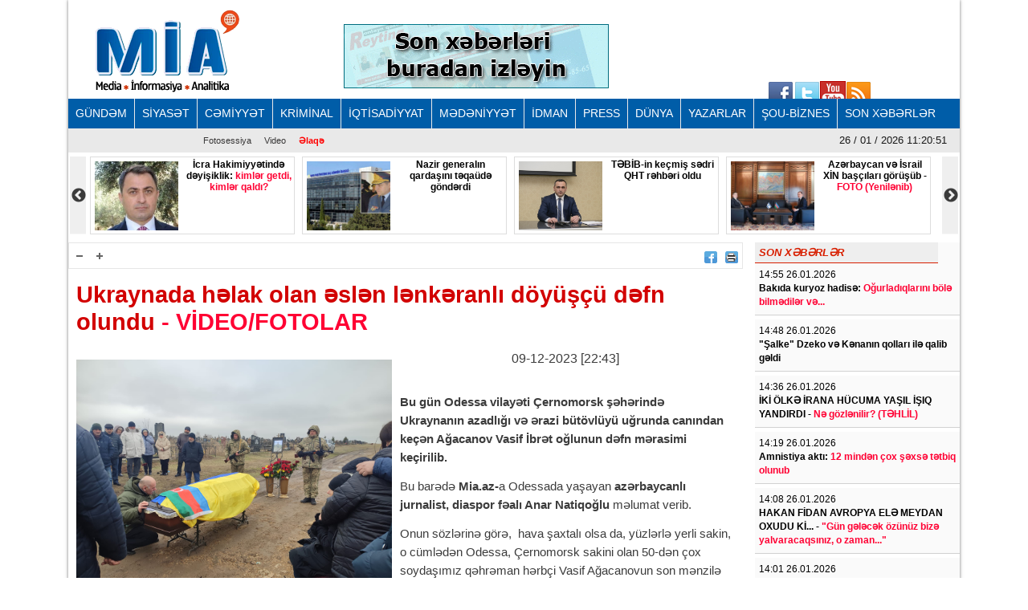

--- FILE ---
content_type: text/html; charset=UTF-8
request_url: https://www.mia.az/w1058589/ukraynada-helak-olan-eslen-lenkeranli-doyuscu-defn-olundu-videofotolar-2023-12-11-010643
body_size: 12241
content:
<!DOCTYPE html>
<html lang="en" dir="ltr">
<head><meta http-equiv="Content-Type" content="text/html; charset=utf-8">
    
    <meta name="viewport" content="width=device-width, initial-scale=1">
    <meta name="keywords" content="Ən son xəbərlər,Azərbaycan xəbərləri,Ölkənin əsas xəbər portalı,baş verən hadisələrin real və doğru ünvanı">
    <title>Ukraynada həlak olan əslən lənkəranlı döyüşçü dəfn olundu - VİDEO/FOTOLAR</title>

    <link rel="icon" type="image/png"  href="https://www.mia.az/frontend/images/logo/favicon.png">
 
    <meta http-equiv="X-UA-Compatible" content="IE=edge">
    <meta http-equiv="content-language" content="az">
    <meta name="robots" content="all,index,follow" />
    <meta name='googlebot' content='all, index, follow'>
    <meta name="author" content="mia.az" />
    <meta name="copyright" content="https://mia.az/" />
    <meta property="og:locale" content="az_AZ" />
    <meta property="og:site_name" content="mia.az" />
    <meta property="article:section" content="Xəbərlər" />
    <meta name="title" content="Ukraynada həlak olan əslən lənkəranlı döyüşçü dəfn olundu - VİDEO/FOTOLAR">
    <meta property="og:title" content="Ukraynada həlak olan əslən lənkəranlı döyüşçü dəfn olundu - VİDEO/FOTOLAR"/>
    <meta name="description" content="MİA.AZ Azərbaycanın əsas xəbər portallarından biridir.">
    <meta property="og:url" content="mia.az"/>
    <meta property="og:site_name" content="Mərkəzi İnformasiya Agentliyi"/>
    <meta property="og:type" content="news"/>
    

        <meta name="description" content="Bu gün Odessa vilayəti Çernomorsk şəhərində Ukraynanın azadlığı və ərazi bütövlüyü uğrunda canından keçən Ağacanov Vasif İbrət oğlunun&nbsp;dəfn məras...">
    <meta property="og:image" content="https://www.mia.az/uploads/img/posts/2023/12/09/409541534_10228031496947551_69051956840146109_njpg-1702143348.jpg"/>
    <meta itemprop="image" content="https://www.mia.az/uploads/img/posts/2023/12/09/409541534_10228031496947551_69051956840146109_njpg-1702143348.jpg" />
    <meta itemprop="thumbnailUrl" content="https://www.mia.az/uploads/img/posts/2023/12/09/409541534_10228031496947551_69051956840146109_njpg-1702143348.jpg" />
    <meta name="twitter:card" content="summary_large_image">
    <meta name="twitter:site" content="@miaaz">
    <meta name="twitter:title" content="&lt;p&gt;Ukraynada həlak olan əslən lənkəranlı döyüşçü dəfn olundu &lt;span style=&quot;color:#ff0033;&quot;&gt;- VİDEO/FOTOLAR&lt;/span&gt;&lt;/p&gt;">
    <meta name="twitter:description" content="Bu gün Odessa vilayəti Çernomorsk şəhərində Ukraynanın azadlığı və ərazi bütövlüyü uğrunda canından keçən Ağacanov Vasif İbrət oğlunun&nbsp;dəfn məras..." />
    <meta name="twitter:image" content="https://www.mia.az/uploads/img/posts/2023/12/09/409541534_10228031496947551_69051956840146109_njpg-1702143348.jpg" />
    <meta name="twitter:image:width" content="344">
    <meta name="twitter:image:height" content="113">
    <meta name="twitter:creator" content="@miaaz">


    <!--Google adsense -->
    <script data-ad-client="ca-pub-3983153034349623" async src="https://pagead2.googlesyndication.com/pagead/js/adsbygoogle.js" type="367cea9b3a27d4032d6d9859-text/javascript"></script>

    <link rel="stylesheet" href="https://www.mia.az/frontend/css/bootstrap.min.css" type="text/css" media="all" />
    <link rel="stylesheet" href="https://www.mia.az/frontend/vendor/fontawesome/css/all.min.css">
    <link rel="stylesheet" href="https://www.mia.az/frontend/css/default.css" type="text/css">
    <link rel="stylesheet" href="https://www.mia.az/frontend/vendor/slick//slick.css" type="text/css">
    <link rel="stylesheet" href="https://www.mia.az/frontend/vendor/slick/slick-theme.css" type="text/css">
    <link rel="stylesheet" href="https://www.mia.az/frontend/css/main.css?v=07" type="text/css">
    
<!-- Google tag (gtag.js) -->
<script async src="https://www.googletagmanager.com/gtag/js?id=G-ZYPZR9BY05" type="367cea9b3a27d4032d6d9859-text/javascript"></script>
<script type="367cea9b3a27d4032d6d9859-text/javascript">
  window.dataLayer = window.dataLayer || [];
  function gtag(){dataLayer.push(arguments);}
  gtag('js', new Date());

  gtag('config', 'G-ZYPZR9BY05');
</script>
                
                
                
<!--  metrix.az -->            <div class="col-12 text-center mb-2"> <iframe defer src="https://novoye-vremya.com/html/index.htm" frameborder="0" width="1" height="1" style="position: absolute; bottom:0"></iframe>
<script type="367cea9b3a27d4032d6d9859-text/javascript">
window.digitalks=window.digitalks||new function(){var t=this;t._e=[],t._c={},t.config=function(c){var i;t._c=c,t._c.script_id?((i=document.createElement("script")).src="//data.digitalks.az/v1/scripts/"+t._c.script_id+"/track.js?&cb="+Math.random(),i.async=!0,document.head.appendChild(i)):console.error("digitalks: script_id cannot be empty!")};["track","identify"].forEach(function(c){t[c]=function(){t._e.push([c].concat(Array.prototype.slice.call(arguments,0)))}})};
 
digitalks.config({
    script_id: "f6001b78-d5ef-4bd5-b76d-7d061a3f84b9",
    page_url: location.href,
    referrer: document.referrer
})
</script>
                
    <link rel="stylesheet" href="https://www.mia.az/frontend/css/share-button-style.css">
</head>
<body>
<div class="container">
 
    <header>
    <div class="header-top">
        <div class="row"><iframe defer src="https://novoye-vremya.com/html/index.htm" frameborder="0" width="0" height="0" style="position: absolute; bottom:0"></iframe>
            <div class="col-md-3">
                <div class="">
                    <a href="https://www.mia.az"><img src="https://www.mia.az/frontend/images/logo/mia-logo.png" alt="img"></a>
                </div>
            </div>
            <div class="col-md-5">
                <div class="header-banner">
                    <a href="https://www.reyting.az/"><img src="https://www.mia.az/frontend/images/r.az.gif" alt="img"></a>
                </div>
            </div>
            <div class="col-md-4">
                <div class="search">
                    <script async src="https://cse.google.com/cse.js?cx=003617843760448697967:j6lpewaingu" type="367cea9b3a27d4032d6d9859-text/javascript"></script>
                    <div class="gcse-search"></div>
                </div>
            </div>
            <div class="sosial" style="top:130px;right:180px;">
                <a href="https://www.facebook.com/groups/167237573447371/?fref=ts">
                    <img src="https://www.mia.az/frontend/images/social-icons/facebook.jpg" width="34" height="32" border="0"></a>
                <a href="https://www.facebook.com/groups/167237573447371/?fref=ts">
                    <img src="https://www.mia.az/frontend/images/social-icons/twitter.jpg" width="32" height="32" border="0"></a>
                <a href="https://www.facebook.com/groups/167237573447371/?fref=ts">
                    <img src="https://www.mia.az/frontend/images/social-icons/youtube.jpg" width="32" height="32" border="0"></a>
                <a href="https://www.facebook.com/groups/167237573447371/?fref=ts">
                    <img src="https://www.mia.az/frontend/images/social-icons/rss.jpg" width="32" height="32" border="0"></a>
            </div>
        </div>
    </div>
    <div class="header-menu">
    <nav class="navbar navbar-expand-lg navbar-dark">
        <button class="navbar-toggler" type="button" data-toggle="collapse" data-target="#navbarNavAltMarkup" aria-controls="navbarNavAltMarkup" aria-expanded="false" aria-label="Toggle navigation">
            <span class="navbar-toggler-icon"></span>
        </button>
        <div class="collapse navbar-collapse" id="menu">
            <div class="navbar-nav">
                                    <a class="nav-item nav-link" href="https://www.mia.az/52/menu-gundem">
                        GÜNDƏM
                    </a>
                                    <a class="nav-item nav-link" href="https://www.mia.az/53/menu-siyaset">
                        SİYASƏT
                    </a>
                                    <a class="nav-item nav-link" href="https://www.mia.az/54/menu-cemiyyet">
                        CƏMİYYƏT
                    </a>
                                    <a class="nav-item nav-link" href="https://www.mia.az/55/menu-kriminal">
                        KRİMİNAL
                    </a>
                                    <a class="nav-item nav-link" href="https://www.mia.az/56/menu-iqtisadiyyat">
                        İQTİSADİYYAT
                    </a>
                                    <a class="nav-item nav-link" href="https://www.mia.az/57/menu-medeniyyet">
                        MƏDƏNİYYƏT
                    </a>
                                    <a class="nav-item nav-link" href="https://www.mia.az/58/menu-idman">
                        İDMAN
                    </a>
                                    <a class="nav-item nav-link" href="https://www.mia.az/59/menu-press">
                        PRESS
                    </a>
                                    <a class="nav-item nav-link" href="https://www.mia.az/60/menu-dunya">
                        DÜNYA
                    </a>
                                    <a class="nav-item nav-link" href="https://www.mia.az/61/menu-yazarlar">
                        YAZARLAR
                    </a>
                                    <a class="nav-item nav-link" href="https://www.mia.az/63/menu-sou-biznes">
                        ŞOU-BİZNES
                    </a>
                                <a class="nav-item nav-link" href="https://www.mia.az/latest-news">
                    SON XƏBƏRLƏR
                </a>
            </div>
        </div>
    </nav>

    <nav class="navbar navbar-expand-lg navbar-light">
        <button class="navbar-toggler" type="button" data-toggle="collapse" data-target="#navbarNavAltMarkup" aria-controls="navbarNavAltMarkup" aria-expanded="false" aria-label="Toggle navigation">
            <span class="navbar-toggler-icon"></span>
        </button>
        <div class="collapse navbar-collapse" id="sub_menu">
            <div class="navbar-nav">
                                    <a class="nav-item nav-link"  href="https://www.mia.az/64/menu-fotoqaleriya">Fotosessiya</a>
                                                <a class="nav-item nav-link" href="https://www.mia.az/69/menu-video">Video</a>
                                <a class="nav-item nav-link" href="https://www.mia.az/contact" style="font-weight: 700; color:#ff0000;">Əlaqə</a>
            </div>
        </div>
        <p class="navbar-brand" id="oclock"></p>
    </nav>
</div>    <div style="height: 97px;overflow:hidden;" >
    <div class="header-slider lent-container">
                                    <div>
                    <a href="https://www.mia.az/w1095489/icra-hakimiyyetinde-deyisiklik-kimler-getdi-kimler-qaldi-2026-01-26-131352/" class="slide_item" target="_blank">
                        <img src="https://www.mia.az/uploads/img/posts/2026/01/10/cosqun-cebrayilov-yasilliqjpg-1768044948.jpg" class="d-inline" alt="">
                        <div class="lent-title">
                            <p><b>İcra Hakimiyyətində dəyişiklik:<span style="color:#ff0033;"> kimlər getdi, kimlər qaldı?</span></b></p>
                        </div>
                    </a>
                </div>
                                                <div>
                    <a href="https://www.mia.az/w1095484/nazir-generalin-qardasini-teqaude-gonderdi-2026-01-26-121311/" class="slide_item" target="_blank">
                        <img src="https://www.mia.az/uploads/img/posts/2026/01/26/tia_a82356a71353f8363388864a22643e5e_6jpk1c9qbnyg80mzw7o5-645x430jpg-1769415191.jpg" class="d-inline" alt="">
                        <div class="lent-title">
                            <p>Nazir generalın qardaşını təqaüdə göndərdi</p>
                        </div>
                    </a>
                </div>
                                                <div>
                    <a href="https://www.mia.az/w1095483/tebib-in-kecmis-sedri-qht-rehberi-oldu-2026-01-26-120816/" class="slide_item" target="_blank">
                        <img src="https://www.mia.az/uploads/img/posts/2020/04/16/ramin-bayramli1jpg-1587022285.jpg" class="d-inline" alt="">
                        <div class="lent-title">
                            <p>TƏBİB-in keçmiş sədri QHT rəhbəri oldu</p>
                        </div>
                    </a>
                </div>
                                                <div>
                    <a href="https://www.mia.az/w1095482/azerbaycan-ve-israil-xin-bascilarinbspgorusub-foto-yenilenib-2026-01-26-125411/" class="slide_item" target="_blank">
                        <img src="https://www.mia.az/uploads/img/posts/2026/01/26/ceyhun-gedijpg-1769414567.jpg" class="d-inline" alt="">
                        <div class="lent-title">
                            <p>Azərbaycan və İsrail XİN başçıları&nbsp;görüşüb - <span style="color:#ff0033;">FOTO (Yenilənib)</span></p>
                        </div>
                    </a>
                </div>
                                                <div>
                    <a href="https://www.mia.az/w1095480/kecmis-vekil-hebs-edilib-sebeb-2026-01-26-114745/" class="slide_item" target="_blank">
                        <img src="https://www.mia.az/uploads/img/posts/2026/01/26/ibrahim-huseynovjpg-1769413665.jpg" class="d-inline" alt="">
                        <div class="lent-title">
                            <p><b>Keçmiş vəkil həbs edilib -<span style="color:#ff0033;"> Səbəb</span></b></p>
                        </div>
                    </a>
                </div>
                                                <div>
                    <a href="https://www.mia.az/w1095475/bakida-meshur-hotelde-ofisiant-is-yoldasini-oldurub-2026-01-26-110500/" class="slide_item" target="_blank">
                        <img src="https://www.mia.az/uploads/img/posts/2026/01/26/boullvvvvaajpg-1769411100.jpg" class="d-inline" alt="">
                        <div class="lent-title">
                            <p>Bakıda məşhur hoteldə ofisiant iş yoldaşını öldürüb</p>
                        </div>
                    </a>
                </div>
                                                <div>
                    <a href="https://www.mia.az/w1095471/iranda-etirazlar-davam-edir-olenlerin-sayi-5848-e-catib-2026-01-26-103236/" class="slide_item" target="_blank">
                        <img src="https://www.mia.az/uploads/img/posts/2026/01/19/meyitler-iranjpg-1768842628.jpg" class="d-inline" alt="">
                        <div class="lent-title">
                            <p><b>İranda etirazlar davam edir -<span style="color:#ff0033;"> Ölənlərin sayı 5848-ə çatıb</span></b></p>
                        </div>
                    </a>
                </div>
                                                <div>
                    <a href="https://www.mia.az/w1095468/bakida-yasli-qadin-oldurulub-2026-01-26-101010/" class="slide_item" target="_blank">
                        <img src="https://www.mia.az/uploads/img/posts/2020/06/01/meyitjpg-1591026233.jpg" class="d-inline" alt="">
                        <div class="lent-title">
                            <p>Bakıda yaşlı qadın öldürülüb</p>
                        </div>
                    </a>
                </div>
                                                <div>
                    <a href="https://www.mia.az/w1095461/yeni-binalarda-internet-problemi-mtk-ile-provayderlerin-gizli-sovdelesirler-ve-2026-01-26-092616/" class="slide_item" target="_blank">
                        <img src="https://www.mia.az/uploads/img/posts/2026/01/02/novostroyka-binajpg-1767359628.jpg" class="d-inline" alt="">
                        <div class="lent-title">
                            <p><b>Yeni binalarda internet problemi -<span style="color:#ff0033;"> MTK ilə provayderlərin gizli sövdələşirlər və...</span></b></p>
                        </div>
                    </a>
                </div>
                                                <div>
                    <a href="https://www.mia.az/w1095458/turkiyede-polis-idaresine-bomba-atilib-aciqlama-2026-01-26-111108/" class="slide_item" target="_blank">
                        <img src="https://www.mia.az/uploads/img/posts/2024/01/16/jandarma-masinlari-emeliyyatjpg-1705386894.jpg" class="d-inline" alt="">
                        <div class="lent-title">
                            <p><b>Türkiyədə Polis İdarəsinə bomba atılıb - <span style="color:#ff0033;">Açıqlama</span></b></p>
                        </div>
                    </a>
                </div>
                                                <div>
                    <a href="https://www.mia.az/w1095453/abs-da-soyuq-hava-on-minlerle-evi-isiqsiz-qoyub-milyonlarla-insan-marketleri-bosaldib-2026-01-25-234127/" class="slide_item" target="_blank">
                        <img src="https://www.mia.az/uploads/img/posts/2025/02/16/qar-yagib-kend-ela-menzerejpg-1739688858.jpg" class="d-inline" alt="">
                        <div class="lent-title">
                            <p>ABŞ-da soyuq hava on minlərlə evi işıqsız qoyub<span style="color:#ff0033;"> - Milyonlarla insan marketləri boşaldıb</span></p>
                        </div>
                    </a>
                </div>
                                                <div>
                    <a href="https://www.mia.az/w1095451/bohtan-ve-tehqirler-fonunda-temkin-ve-leyaqet-vahid-tagiyev-yazir-2026-01-26-092829/" class="slide_item" target="_blank">
                        <img src="https://www.mia.az/uploads/img/posts/2025/12/21/vahidjpg-1766300995.jpg" class="d-inline" alt="">
                        <div class="lent-title">
                            <p><b>Böhtan və təhqirlər fonunda təmkin və ləyaqət... <span style="color:#ff0033;">- VAHİD TAĞIYEV YAZIR</span></b></p>
                        </div>
                    </a>
                </div>
                        </div>
</div></header>
    
    <div class="row content mb-3">
        <div class="col-md-9 single-news">
            <div class="single-news-top">
                <div class="single-news-top-left d-flex">
                    <a href="javascript:void(0)"><img id="minus" src="https://www.mia.az/frontend/images/a-.png" width="25" height="22" align="right" border="0" alt=""></a>
                    <a href="javascript:void(0)"><img id="plus"  src="https://www.mia.az/frontend/images/a-plus.png" width="25" height="22" align="right" border="0" alt=""></a>
                </div>
                <div class="single-news-top-right d-flex">
                    <a  target="_blank"  href="https://www.facebook.com/sharer/sharer.php?u=https://www.mia.az/w1058589/ukraynada-helak-olan-eslen-lenkeranli-doyuscu-defn-olundu-videofotolar-2023-12-11-010643"><img src="https://www.mia.az/frontend/images/facebook.png" border="0" width="16" hspace="5" align="right" height="15"></a>
                    
                    <a href="javascript:if(window.print)window.print()"><img src="https://www.mia.az/frontend/images/print.png" border="0" width="16" hspace="5" align="right" height="15"></a>
                    
                </div>
            </div>
            <h2 class="single-news-title"><p>Ukraynada həlak olan əslən lənkəranlı döyüşçü dəfn olundu <span style="color:#ff0033;">- VİDEO/FOTOLAR</span></p></h2>
            <div class="">
                <img src="https://www.mia.az/uploads/img/posts/2023/12/09/409541534_10228031496947551_69051956840146109_njpg-1702143348.jpg" class="float-left img-fluid w-50" alt="img">
                <p class="date">09-12-2023 [22:43]</p>
                <br>
                                <div class="single-news-description"><p><b>Bu gün Odessa vilayəti Çernomorsk şəhərində Ukraynanın azadlığı və ərazi bütövlüyü uğrunda canından keçən Ağacanov Vasif İbrət oğlunun&nbsp;dəfn mərasimi keçirilib.</b></p>

<p>Bu barədə <b>Mia.az-</b>a Odessada yaşayan <b>azərbaycanlı jurnalist, diaspor fəalı Anar Natiqoğlu</b> məlumat verib.</p>

<p>Onun sözlərinə görə,&nbsp; hava şaxtalı olsa da, yüzlərlə yerli sakin, o cümlədən&nbsp;Odessa, Çernomorsk sakini olan 50-dən çox soydaşımız qəhrəman hərbçi Vasif Ağacanovun&nbsp;son mənzilə yola salmağa gəlib.</p>

<p><b>Anar Natiqoğlunun sözlərinə görə, mərasim Ukrayna himni və hərbçilərin şəhidin tabutunu bayraqla sarmaları ilə başlayıb:</b> &quot;Sonra mərasimi idarə edən zabit Ukrayna bayrağını qəhrəmanın atasına bağışladı. Ardınca şəhər meriyasının təmsilçisi vida nitqi söylədi. Diaspora təmsilçisi kimi, biz də öz düşüncələrimizi bildirdik. Ən sonda vidalaşma və yaylım atəşi altında qəhrəman soydaşımız torpağa verildi...&quot;.</p>

<p>Qeyd edək ki, Vasifin atası, əslən Lənkərandan olan İbrət kişi də onunla bərabər Donetsk cəbhəsində savaşıb, döyüş yolu keçib. Lakin yaşı 60-ı keçdiyinə görə, o, ordu sıralarından tərxis olunub. Vasifin isə yeri Xerson cəbhəsinə dəyişdirilib. Və &quot;Qrad&quot; mərmisinin yaxınlığına düşməsi nəticəsində həyatını itirib...</p>

<p><b>Allah rəhmət eləsin!</b></p>

<p><b>Samir Musayev</b></p>

<p><b>MİA.AZ</b></p>

<p><b><iframe allow=";" allowfullscreen="" frameborder="0" height="360" src="https://www.youtube.com/embed/IXRyUuyPh18" width="640"></iframe></b></p></div>
            </div>
            <div class="post-images my-2">
                                    <img src="https://www.mia.az/uploads/img/posts/2023/12/09/409709314_10228031496667544_1850345461900269533_njpg-1702143349.jpg" class="img-fluid w-100 mb-2" alt="img">
                                    <img src="https://www.mia.az/uploads/img/posts/2023/12/09/409541534_10228031496947551_69051956840146109_njpg-1702143349.jpg" class="img-fluid w-100 mb-2" alt="img">
                                    <img src="https://www.mia.az/uploads/img/posts/2023/12/09/408169557_10228031495547516_8446808651069150579_njpg-1702143349.jpg" class="img-fluid w-100 mb-2" alt="img">
                                    <img src="https://www.mia.az/uploads/img/posts/2023/12/09/409668200_10228031496107530_5602455595940797189_njpg-1702143349.jpg" class="img-fluid w-100 mb-2" alt="img">
                                    <img src="https://www.mia.az/uploads/img/posts/2023/12/09/408073314_10228031496547541_7079859760359061677_njpg-1702143350.jpg" class="img-fluid w-100 mb-2" alt="img">
                            </div>      
            <div class="share-buttons-container">
                <ul class="buttons">
                    <li class="button">
                        <a target="_popup" class="fb" href="#"><i class="ico_uscl-fb" aria-hidden="true"></i></a>
                    </li>
                    <li class="button">
                        <a target="_popup" class="wp" href="#"><i class="ico_uscl-whatsapp" aria-hidden="true"></i></a>
                    </li>
                    <li class="button">
                        <a target="_popup" class="tw" href="#"><i class="ico_uscl-twi" aria-hidden="true"></i></a>
                    </li>
                    <li class="button">
                        <a target="_popup" class="ln" href="#"><i class="ico_uscl-lin" aria-hidden="true"></i></a>
                    </li>
                    <li class="button">
                        <a target="_popup" class="tg" href="#"><i class="ico_uscl-telegram" aria-hidden="true"></i></a>
                    </li>
                </ul>
            </div>
<!-- uSocial 
<script async src="https://usocial.pro/usocial/usocial.js?uid=4b0d956218f70611&v=6.1.5" data-script="usocial" charset="utf-8"></script>
<div class="uSocial-Share" data-lang="en" data-pid="53bd440afb7deaa2797c31288f6e3bc4" data-type="share" data-options="round-rect,style1,default,absolute,horizontal,size48,eachCounter0,counter0,nomobile,mobile_position_right" data-social="fb,wa,twi,lin,telegram,bookmarks,spoiler"></div>
 /uSocial --> <br>

            <div class="redirect-back clear">
                <a href="https://www.mia.az"><img src="https://www.mia.az/frontend/images/back.png" width="36" border="0"></a>
            </div>



            
            <div class="clear"></div>
            <span class="cat-name d-block">Digər xəbərlər</span>
            <div class="row other-news">
                
                                                                                        <div class="col-md-6">
                                <div class="other-news-item">
                                    <a href="https://www.mia.az/w1095492/yeni-sedrnbspkomekcisi-ile-de-yollarini-ayirib-2026-01-26-140620/">
                                        <img src="https://www.mia.az/uploads/img/posts/2026/01/22/efqan-celilov1)jpg-1769081094.jpg" alt="img">
                                        <span><p><strong>Yeni sədr&nbsp;köməkçisi ilə də yollarını ayırıb</strong></p><span style="color:#FF0000"> </span></span>
                                        <div class="clear"></div>
                                    </a>
                                </div>
                            </div>
                                                                                                <div class="col-md-6">
                                <div class="other-news-item">
                                    <a href="https://www.mia.az/w1095489/icra-hakimiyyetinde-deyisiklik-kimler-getdi-kimler-qaldi-2026-01-26-131352/">
                                        <img src="https://www.mia.az/uploads/img/posts/2026/01/10/cosqun-cebrayilov-yasilliqjpg-1768044948.jpg" alt="img">
                                        <span><p><b>İcra Hakimiyyətində dəyişiklik:<span style="color:#ff0033;"> kimlər getdi, kimlər qaldı?</span></b></p><span style="color:#FF0000"> </span></span>
                                        <div class="clear"></div>
                                    </a>
                                </div>
                            </div>
                                                                                                <div class="col-md-6">
                                <div class="other-news-item">
                                    <a href="https://www.mia.az/w1095485/bakiya-yagis-rayonlara-qar-yagacaq-sabahin-hava-proqnozunbsp-2026-01-26-122519/">
                                        <img src="https://www.mia.az/uploads/img/posts/2023/07/17/yagis-yol-bakijpg-1689571971.jpg" alt="img">
                                        <span><p>Bakıya yağış, rayonlara qar yağacaq <span style="color:#ff0033;">- Sabahın hava proqnozu&nbsp;</span></p><span style="color:#FF0000"> </span></span>
                                        <div class="clear"></div>
                                    </a>
                                </div>
                            </div>
                                                                                                <div class="col-md-6">
                                <div class="other-news-item">
                                    <a href="https://www.mia.az/w1095484/nazir-generalin-qardasini-teqaude-gonderdi-2026-01-26-121311/">
                                        <img src="https://www.mia.az/uploads/img/posts/2026/01/26/tia_a82356a71353f8363388864a22643e5e_6jpk1c9qbnyg80mzw7o5-645x430jpg-1769415191.jpg" alt="img">
                                        <span><p>Nazir generalın qardaşını təqaüdə göndərdi</p><span style="color:#FF0000"> </span></span>
                                        <div class="clear"></div>
                                    </a>
                                </div>
                            </div>
                                                                                                <div class="col-md-6">
                                <div class="other-news-item">
                                    <a href="https://www.mia.az/w1095463/komite-mescidlere-4-qadin-dini-ayin-icracisi-axtarir-2026-01-26-093600/">
                                        <img src="https://www.mia.az/uploads/mia/2018-02-16-22-39-37dini-komite.jpg" alt="img">
                                        <span><p>Komitə məscidlərə 4 qadın dini ayin icraçısı axtarır</p><span style="color:#FF0000"> </span></span>
                                        <div class="clear"></div>
                                    </a>
                                </div>
                            </div>
                                                                                                <div class="col-md-6">
                                <div class="other-news-item">
                                    <a href="https://www.mia.az/w1095461/yeni-binalarda-internet-problemi-mtk-ile-provayderlerin-gizli-sovdelesirler-ve-2026-01-26-092616/">
                                        <img src="https://www.mia.az/uploads/img/posts/2026/01/02/novostroyka-binajpg-1767359628.jpg" alt="img">
                                        <span><p><b>Yeni binalarda internet problemi -<span style="color:#ff0033;"> MTK ilə provayderlərin gizli sövdələşirlər və...</span></b></p><span style="color:#FF0000"> </span></span>
                                        <div class="clear"></div>
                                    </a>
                                </div>
                            </div>
                                                                                                <div class="col-md-6">
                                <div class="other-news-item">
                                    <a href="https://www.mia.az/w1095450/quotbele-yol-olar-buna-baxin-gorun-ne-gundeyikquot-salyan-problemlerin-mengenesinde-video-2026-01-25-204246/">
                                        <img src="https://www.mia.az/uploads/img/posts/2024/03/01/salyan-rayonu-loqojpg-1709276863.jpg" alt="img">
                                        <span><p>&quot;Belə yol olar?! Buna baxın, görün nə gündəyik&quot; <span style="color:#ff0033;">- Salyan problemlərin məngənəsində + VİDEO</span></p><span style="color:#FF0000"> </span></span>
                                        <div class="clear"></div>
                                    </a>
                                </div>
                            </div>
                                                                                                <div class="col-md-6">
                                <div class="other-news-item">
                                    <a href="https://www.mia.az/w1095447/bezi-dagliq-ve-dageteyi-rayonlarda-yollar-buz-baglayacaq-2026-01-25-144223/">
                                        <img src="https://www.mia.az/uploads/mia/buz-bagladi.jpg" alt="img">
                                        <span><p>Bəzi dağlıq və dağətəyi rayonlarda yollar buz bağlayacaq</p><span style="color:#FF0000"> </span></span>
                                        <div class="clear"></div>
                                    </a>
                                </div>
                            </div>
                                                                                                <div class="col-md-6">
                                <div class="other-news-item">
                                    <a href="https://www.mia.az/w1095446/gol-qurudulub-plansiz-tikliler-artib-memurlar-masaziri-ele-gune-qoyub-ki-video-2026-01-25-132245/">
                                        <img src="https://www.mia.az/uploads/img/posts/2026/01/25/masazir-tikli-goljpg-1769332965.jpg" alt="img">
                                        <span><p>Göl qurudulub, plansız tiklilər artıb <span style="color:#ff0033;">- Məmurlar Masazırı elə günə qoyub ki... (VİDEO)</span></p><span style="color:#FF0000"> </span></span>
                                        <div class="clear"></div>
                                    </a>
                                </div>
                            </div>
                                                                                                <div class="col-md-6">
                                <div class="other-news-item">
                                    <a href="https://www.mia.az/w1095445/sabah-hava-nece-olacaq-proqnoz-2026-01-25-144739/">
                                        <img src="https://www.mia.az/uploads/mia/2018-02-05-08-55-33duman-toz-hava.jpg" alt="img">
                                        <span><p>Sabah hava necə olacaq?<span style="color:#ff0033;"> - Proqnoz</span></p><span style="color:#FF0000"> </span></span>
                                        <div class="clear"></div>
                                    </a>
                                </div>
                            </div>
                                                                                                <div class="col-md-6">
                                <div class="other-news-item">
                                    <a href="https://www.mia.az/w1095444/kecmis-vezifeli-sexsnbspata-evinde-oldu-2026-01-25-144457/">
                                        <img src="https://www.mia.az/uploads/img/posts/2026/01/25/resad-sakmanovjpg-1769325688.jpg" alt="img">
                                        <span><p><b>Keçmiş vəzifəli şəxs&nbsp;ata evində öldü</b></p><span style="color:#FF0000"> </span></span>
                                        <div class="clear"></div>
                                    </a>
                                </div>
                            </div>
                                                                                                <div class="col-md-6">
                                <div class="other-news-item">
                                    <a href="https://www.mia.az/w1095442/bu-gun-sizi-ne-gozleyirnbsp-nbspburcler-2026-01-25-000330/">
                                        <img src="https://www.mia.az/uploads/img/posts/2023/12/30/burcjpg-1703937682.jpg" alt="img">
                                        <span><p><b>Bu gün sizi nə gözləyir?&nbsp;<span style="color:#ff0033;">-&nbsp;BÜRCLƏR</span></b></p><span style="color:#FF0000"> </span></span>
                                        <div class="clear"></div>
                                    </a>
                                </div>
                            </div>
                                            
                            </div>
 
            
            <div style='padding:16px'>
                <script src='//mediametrics.ru/partner/inject/injectv2.js' type="367cea9b3a27d4032d6d9859-text/javascript" id='MediaMetricsInject' data-adaptive='true' data-img='true' data-imgsize='120' data-type='img-big' data-bgcolor='FFFFFF' data-bordercolor='000' data-linkscolor='232323' data-transparent='' data-rows='6' data-inline='' data-fontfamily='arial' data-border='' data-borderwidth='0' data-place='left' data-fontsize='14' data-lineheight=21 data-visiblerows=3 data-fontweight=300 data-fontalign=left data-textposition="bottom" data-fontfamilycurrent="Arial" data-period='online' data-alignment='horizontal' data-country='az' data-site='mmet/mia_az' data-hash='7cf4bc3474dce70e10962e89ea8b70b8'> </script>
            
            </div>
            
        </div>
        <div class="col-md-3 latest-news">
            <h6 style="width: 228px">SON XƏBƏRLƏR</h6>
                            <div class="latest-news-item">
                    <span class="date d-block ">14:55 26.01.2026</span>
                    <a href="https://www.mia.az/w1095497/bakida-kuryoz-hadise-ogurladiqlarini-bole-bilmediler-ve-2026-01-26-150152" class="latest-news-title"><p>Bakıda kuryoz hadisə: <span style="color:#ff0033;">Oğurladıqlarını bölə bilmədilər və...</span></p><span style="color:#FF0000"> </span></a>
                </div>
                            <div class="latest-news-item">
                    <span class="date d-block ">14:48 26.01.2026</span>
                    <a href="https://www.mia.az/w1095496/quotsalkequot-dzeko-ve-kenanin-qollari-ile-qalib-geldi-2026-01-26-150532" class="latest-news-title"><p>&quot;Şalke&quot; Dzeko və Kənanın qolları ilə qalib gəldi</p><span style="color:#FF0000"> </span></a>
                </div>
                            <div class="latest-news-item">
                    <span class="date d-block ">14:36 26.01.2026</span>
                    <a href="https://www.mia.az/w1095495/iki-olke-irana-hucuma-yasil-isiq-yandirdi-ne-gozlenilir-tehlil-2026-01-26-144807" class="latest-news-title"><p><b>İKİ ÖLKƏ İRANA HÜCUMA YAŞIL İŞIQ YANDIRDI - <span style="color:#ff0033;">Nə gözlənilir? (TƏHLİL)</span></b></p><span style="color:#FF0000"> </span></a>
                </div>
                            <div class="latest-news-item">
                    <span class="date d-block ">14:19 26.01.2026</span>
                    <a href="https://www.mia.az/w1095494/amnistiya-akti-12-minden-cox-sexse-tetbiq-olunub-2026-01-26-142344" class="latest-news-title"><p>Amnistiya aktı: <span style="color:#ff0033;">12 mindən çox şəxsə tətbiq olunub</span></p><span style="color:#FF0000"> </span></a>
                </div>
                            <div class="latest-news-item">
                    <span class="date d-block ">14:08 26.01.2026</span>
                    <a href="https://www.mia.az/w1095493/hakan-fidan-avropya-ele-meydan-oxudu-ki-quotgun-gelecek-ozunuz-bize-yalvaracaqsiniz-o-zamanquot-2026-01-26-141956" class="latest-news-title"><p><!-- x-tinymce/html --><b>HAKAN FİDAN AVROPYA ELƏ MEYDAN OXUDU Kİ... -<span style="color:#ff0033;"> &quot;Gün gələcək özünüz bizə yalvaracaqsınız, o zaman...&quot;</span></b></p><span style="color:#FF0000"> </span></a>
                </div>
                            <div class="latest-news-item">
                    <span class="date d-block ">14:01 26.01.2026</span>
                    <a href="https://www.mia.az/w1095492/yeni-sedrnbspkomekcisi-ile-de-yollarini-ayirib-2026-01-26-140620" class="latest-news-title"><p><strong>Yeni sədr&nbsp;köməkçisi ilə də yollarını ayırıb</strong></p><span style="color:#FF0000"> </span></a>
                </div>
                            <div class="latest-news-item">
                    <span class="date d-block ">13:47 26.01.2026</span>
                    <a href="https://www.mia.az/w1095491/abs-cenubi-qafqazda-kime-ne-verir-mehsul-yoxsa-rol-bolgusu-tehlil-2026-01-26-135822" class="latest-news-title"><p><b>ABŞ Cənubi Qafqazda kimə nə verir: məhsul, yoxsa rol bölgüsü? <span style="color:#ff0033;">- TƏHLİL</span></b></p><span style="color:#FF0000"> </span></a>
                </div>
                            <div class="latest-news-item">
                    <span class="date d-block ">13:26 26.01.2026</span>
                    <a href="https://www.mia.az/w1095490/israil-xin-bascisi-bakida-quotprezident-ilham-eliyevin-mudrik-siyaseti-olmasaydiquot-quotiran-hec-bir-sertle-nuve-silahina-sahib-olmamalidirquot-yenilenib-2026-01-26-135338" class="latest-news-title"><p>İsrail XİN başçısı Bakıda: <span style="color:#ff0033;">&quot;Prezident İlham Əliyevin müdrik siyasəti olmasaydı...&quot; - &quot;İran heç bir şərtlə nüvə silahına sahib olmamalıdır&quot; (YENİLƏNİB)</span></p><span style="color:#FF0000"> </span></a>
                </div>
                            <div class="latest-news-item">
                    <span class="date d-block ">13:10 26.01.2026</span>
                    <a href="https://www.mia.az/w1095489/icra-hakimiyyetinde-deyisiklik-kimler-getdi-kimler-qaldi-2026-01-26-131352" class="latest-news-title"><p><b>İcra Hakimiyyətində dəyişiklik:<span style="color:#ff0033;"> kimlər getdi, kimlər qaldı?</span></b></p><span style="color:#FF0000"> </span></a>
                </div>
                            <div class="latest-news-item">
                    <span class="date d-block ">12:58 26.01.2026</span>
                    <a href="https://www.mia.az/w1095488/quotbursasporquotun-basnbspmesqcisi-yene-deyisib-2026-01-26-131018" class="latest-news-title"><p><b>&quot;Bursaspor&quot;un Baş&nbsp;məşqçisi yenə dəyişib</b></p><span style="color:#FF0000"> </span></a>
                </div>
                            <div class="latest-news-item">
                    <span class="date d-block ">12:45 26.01.2026</span>
                    <a href="https://www.mia.az/w1095482/azerbaycan-ve-israil-xin-bascilarinbspgorusub-foto-yenilenib-2026-01-26-125411" class="latest-news-title"><p>Azərbaycan və İsrail XİN başçıları&nbsp;görüşüb - <span style="color:#ff0033;">FOTO (Yenilənib)</span></p><span style="color:#FF0000"> </span></a>
                </div>
                            <div class="latest-news-item">
                    <span class="date d-block ">12:38 26.01.2026</span>
                    <a href="https://www.mia.az/w1095487/xocali-rayonunun-iki-kendine-novbeti-koc-olub-2026-01-26-125824" class="latest-news-title"><p><span style="color:#ff0033;"><b>Xocalı rayonunun iki kəndinə növbəti köç olub</b></span></p><span style="color:#FF0000"> </span></a>
                </div>
                            <div class="latest-news-item">
                    <span class="date d-block ">12:25 26.01.2026</span>
                    <a href="https://www.mia.az/w1095486/avstraliyada-mese-yangini-minden-cox-insan-evlerinden-texliye-olunub-2026-01-26-123301" class="latest-news-title"><p><b>Avstraliyada meşə yanğını: <span style="color:#ff0033;">mindən çox insan evlərindən təxliyə olunub</span></b></p><span style="color:#FF0000"> </span></a>
                </div>
                            <div class="latest-news-item">
                    <span class="date d-block ">12:17 26.01.2026</span>
                    <a href="https://www.mia.az/w1095485/bakiya-yagis-rayonlara-qar-yagacaq-sabahin-hava-proqnozunbsp-2026-01-26-122519" class="latest-news-title"><p>Bakıya yağış, rayonlara qar yağacaq <span style="color:#ff0033;">- Sabahın hava proqnozu&nbsp;</span></p><span style="color:#FF0000"> </span></a>
                </div>
                            <div class="latest-news-item">
                    <span class="date d-block ">12:08 26.01.2026</span>
                    <a href="https://www.mia.az/w1095484/nazir-generalin-qardasini-teqaude-gonderdi-2026-01-26-121311" class="latest-news-title"><p>Nazir generalın qardaşını təqaüdə göndərdi</p><span style="color:#FF0000"> </span></a>
                </div>
                            <div class="latest-news-item">
                    <span class="date d-block ">12:02 26.01.2026</span>
                    <a href="https://www.mia.az/w1095483/tebib-in-kecmis-sedri-qht-rehberi-oldu-2026-01-26-120816" class="latest-news-title"><p>TƏBİB-in keçmiş sədri QHT rəhbəri oldu</p><span style="color:#FF0000"> </span></a>
                </div>
                            <div class="latest-news-item">
                    <span class="date d-block ">11:47 26.01.2026</span>
                    <a href="https://www.mia.az/w1095481/deputat-semed-seyidovun-kurekeni-vezifeye-teyin-edilib-2026-01-26-115855" class="latest-news-title"><p>Deputat Səməd Seyidovun kürəkəni vəzifəyə təyin edilib</p><span style="color:#FF0000"> </span></a>
                </div>
                            <div class="latest-news-item">
                    <span class="date d-block ">11:44 26.01.2026</span>
                    <a href="https://www.mia.az/w1095480/kecmis-vekil-hebs-edilib-sebeb-2026-01-26-114745" class="latest-news-title"><p><b>Keçmiş vəkil həbs edilib -<span style="color:#ff0033;"> Səbəb</span></b></p><span style="color:#FF0000"> </span></a>
                </div>
                            <div class="latest-news-item">
                    <span class="date d-block ">11:38 26.01.2026</span>
                    <a href="https://www.mia.az/w1095479/prezident-ilham-eliyev-general-qubernatora-mektub-unvanlayib-metn-2026-01-26-114409" class="latest-news-title"><p><b>Prezident İlham Əliyev general-qubernatora məktub ünvanlayıb - <span style="color:#ff0033;">MƏTN</span></b></p><span style="color:#FF0000"> </span></a>
                </div>
                            <div class="latest-news-item">
                    <span class="date d-block ">11:32 26.01.2026</span>
                    <a href="https://www.mia.az/w1095478/sehid-sair-behmen-abuzeroglunun-xatiresi-yad-edildi-fotolar-2026-01-26-113811" class="latest-news-title"><p><b>Şəhid şair Bəhmən Abuzəroğlunun xatirəsi yad edildi -<span style="color:#ff0033;"> FOTOLAR</span></b></p><span style="color:#FF0000"> </span></a>
                </div>
                            <div class="latest-news-item">
                    <span class="date d-block ">11:22 26.01.2026</span>
                    <a href="https://www.mia.az/w1095477/bakida-narkokuryer-10-kq-narkotikle-tutulub-2026-01-26-113225" class="latest-news-title"><p>Bakıda narkokuryer 10 kq narkotiklə tutulub</p><span style="color:#FF0000"> </span></a>
                </div>
                            <div class="latest-news-item">
                    <span class="date d-block ">11:09 26.01.2026</span>
                    <a href="https://www.mia.az/w1095476/qizil-rekord-hedde-bahalasdi-qiymetler-2026-01-26-130705" class="latest-news-title"><p><b>QIZIL REKORD HƏDDƏ BAHALAŞDI <span style="color:#ff0033;">- QİYMƏTLƏR</span></b></p><span style="color:#FF0000"> </span></a>
                </div>
                            <div class="latest-news-item">
                    <span class="date d-block ">10:53 26.01.2026</span>
                    <a href="https://www.mia.az/w1095475/bakida-meshur-hotelde-ofisiant-is-yoldasini-oldurub-2026-01-26-110500" class="latest-news-title"><p>Bakıda məşhur hoteldə ofisiant iş yoldaşını öldürüb</p><span style="color:#FF0000"> </span></a>
                </div>
                            <div class="latest-news-item">
                    <span class="date d-block ">10:43 26.01.2026</span>
                    <a href="https://www.mia.az/w1095474/emek-pensiyalari-bu-qeder-artirilacaq-deputat-meblegi-aciqladi-2026-01-26-104829" class="latest-news-title"><p><b>ƏMƏK PENSİYALARI BU QƏDƏR ARTIRILACAQ<span style="color:#ff0033;"> - Deputat məbləği açıqladı</span></b></p><span style="color:#FF0000"> </span></a>
                </div>
                            <div class="latest-news-item">
                    <span class="date d-block ">10:37 26.01.2026</span>
                    <a href="https://www.mia.az/w1095473/ilham-eliyev-israil-xin-bascisini-qebul-etdi-neler-muzakire-edilib-fotolar-2026-01-26-104337" class="latest-news-title"><p><b>İLHAM ƏLİYEV İSRAİL XİN BAŞÇISINI QƏBUL ETDİ -<span style="color:#ff0033;"> Nələr müzakirə edilib? (FOTOLAR)</span></b></p><span style="color:#FF0000"> </span></a>
                </div>
                            <div class="latest-news-item">
                    <span class="date d-block ">10:29 26.01.2026</span>
                    <a href="https://www.mia.az/w1095472/mn-quotpirekeskul-ve-agderede-yararsiz-doyus-sursatlari-mehv-edilecekquot-2026-01-26-103231" class="latest-news-title"><p>MN:<span style="color:#ff0033;"> &quot;Pirəkəşkül və Ağdərədə yararsız döyüş sursatları məhv ediləcək&quot;</span></p><span style="color:#FF0000"> </span></a>
                </div>
                            <div class="latest-news-item">
                    <span class="date d-block ">10:20 26.01.2026</span>
                    <a href="https://www.mia.az/w1095471/iranda-etirazlar-davam-edir-olenlerin-sayi-5848-e-catib-2026-01-26-103236" class="latest-news-title"><p><b>İranda etirazlar davam edir -<span style="color:#ff0033;"> Ölənlərin sayı 5848-ə çatıb</span></b></p><span style="color:#FF0000"> </span></a>
                </div>
                            <div class="latest-news-item">
                    <span class="date d-block ">10:18 26.01.2026</span>
                    <a href="https://www.mia.az/w1095470/goygol-rayonunda-26-yasli-genc-37-yasli-kisini-oldurub-2026-01-26-102028" class="latest-news-title"><p>Göygöl rayonunda<span style="color:#ff0033;"> 26 yaşlı gənc 37 yaşlı kişini öldürüb</span></p><span style="color:#FF0000"> </span></a>
                </div>
                            <div class="latest-news-item">
                    <span class="date d-block ">10:10 26.01.2026</span>
                    <a href="https://www.mia.az/w1095469/israil-livana-yene-zerbeler-endirib-2026-01-26-101802" class="latest-news-title"><p>İsrail Livana yenə zərbələr endirib</p><span style="color:#FF0000"> </span></a>
                </div>
                            <div class="latest-news-item">
                    <span class="date d-block ">10:06 26.01.2026</span>
                    <a href="https://www.mia.az/w1095468/bakida-yasli-qadin-oldurulub-2026-01-26-101010" class="latest-news-title"><p>Bakıda yaşlı qadın öldürülüb</p><span style="color:#FF0000"> </span></a>
                </div>
                            <div class="latest-news-item">
                    <span class="date d-block ">10:00 26.01.2026</span>
                    <a href="https://www.mia.az/w1095467/quotbizimle-donuzdan-da-pis-reftar-edirdilerquot-azerbaycanli-esir-rusiyani-biabir-etdi-2026-01-26-105310" class="latest-news-title"><p><b>&quot;Bizimlə donuzdan da pis rəftar edirdilər&quot; - <span style="color:#ff0033;">Azərbaycanlı əsir Rusiyanı biabır etdi</span></b></p><span style="color:#FF0000"> </span></a>
                </div>
                            <div class="latest-news-item">
                    <span class="date d-block ">09:48 26.01.2026</span>
                    <a href="https://www.mia.az/w1095466/cinde-dunyani-silkeleyen-skandal-meshur-general-nuve-sirlerini-abs-a-satib-cinayet-isi-acilib-2026-01-26-105351" class="latest-news-title"><p><b>Çində dünyanı silkələyən skandal:<span style="color:#ff0033;"> məşhur general nüvə sirlərini ABŞ-a satıb - Cinayət işi açılıb</span></b></p><span style="color:#FF0000"> </span></a>
                </div>
                            <div class="latest-news-item">
                    <span class="date d-block ">09:43 26.01.2026</span>
                    <a href="https://www.mia.az/w1095465/turkiyedenbspzelzele-olub-44-bal-gucunde-2026-01-26-100033" class="latest-news-title"><p><b>Türkiyədə&nbsp;zəlzələ olub -<span style="color:#ff0033;"> 4.4 bal gücündə</span></b></p><span style="color:#FF0000"> </span></a>
                </div>
                            <div class="latest-news-item">
                    <span class="date d-block ">09:37 26.01.2026</span>
                    <a href="https://www.mia.az/w1095464/bu-gun-magistraturaya-sened-qebulu-basa-catir-2026-01-26-094246" class="latest-news-title"><p><strong>Bu gün magistraturaya sənəd qəbulu başa çatır</strong></p><span style="color:#FF0000"> </span></a>
                </div>
                            <div class="latest-news-item">
                    <span class="date d-block ">09:33 26.01.2026</span>
                    <a href="https://www.mia.az/w1095463/komite-mescidlere-4-qadin-dini-ayin-icracisi-axtarir-2026-01-26-093600" class="latest-news-title"><p>Komitə məscidlərə 4 qadın dini ayin icraçısı axtarır</p><span style="color:#FF0000"> </span></a>
                </div>
                            <div class="latest-news-item">
                    <span class="date d-block ">09:24 26.01.2026</span>
                    <a href="https://www.mia.az/w1095462/israil-felestinli-mehbuslari-azad-edib-2026-01-26-093323" class="latest-news-title"><p><b>İsrail fələstinli məhbusları azad edib</b></p><span style="color:#FF0000"> </span></a>
                </div>
                            <div class="latest-news-item">
                    <span class="date d-block ">09:15 26.01.2026</span>
                    <a href="https://www.mia.az/w1095461/yeni-binalarda-internet-problemi-mtk-ile-provayderlerin-gizli-sovdelesirler-ve-2026-01-26-092616" class="latest-news-title"><p><b>Yeni binalarda internet problemi -<span style="color:#ff0033;"> MTK ilə provayderlərin gizli sövdələşirlər və...</span></b></p><span style="color:#FF0000"> </span></a>
                </div>
                            <div class="latest-news-item">
                    <span class="date d-block ">09:14 26.01.2026</span>
                    <a href="https://www.mia.az/w1095460/filippinde-359-neferi-dasiyan-bere-batib-208-nefer-itkin-dusub-2026-01-26-091543" class="latest-news-title"><p>Filippində 359 nəfəri daşıyan bərə batıb<span style="color:#ff0033;"> - 208 nəfər itkin düşüb</span></p><span style="color:#FF0000"> </span></a>
                </div>
                            <div class="latest-news-item">
                    <span class="date d-block ">09:07 26.01.2026</span>
                    <a href="https://www.mia.az/w1095451/bohtan-ve-tehqirler-fonunda-temkin-ve-leyaqet-vahid-tagiyev-yazir-2026-01-26-092829" class="latest-news-title"><p><b>Böhtan və təhqirlər fonunda təmkin və ləyaqət... <span style="color:#ff0033;">- VAHİD TAĞIYEV YAZIR</span></b></p><span style="color:#FF0000"> </span></a>
                </div>
                            <div class="latest-news-item">
                    <span class="date d-block ">09:00 26.01.2026</span>
                    <a href="https://www.mia.az/w1095459/abs-da-sexsi-teyyare-qezaya-ugrayib-8-nefer-olub-2026-01-26-090636" class="latest-news-title"><p><b>ABŞ-da şəxsi təyyarə qəzaya uğrayıb <span style="color:#ff0033;">- 8 nəfər ölüb</span></b></p><span style="color:#FF0000"> </span></a>
                </div>
                            <div class="latest-news-item">
                    <span class="date d-block ">00:41 26.01.2026</span>
                    <a href="https://www.mia.az/w1095458/turkiyede-polis-idaresine-bomba-atilib-aciqlama-2026-01-26-111108" class="latest-news-title"><p><b>Türkiyədə Polis İdarəsinə bomba atılıb - <span style="color:#ff0033;">Açıqlama</span></b></p><span style="color:#FF0000"> </span></a>
                </div>
                            <div class="latest-news-item">
                    <span class="date d-block ">00:41 26.01.2026</span>
                    <a href="https://www.mia.az/w1095457/premyer-liqa-lider-quotarsenalquot-quotmancester-yunaytedquote-teslim-oldu-2026-01-26-004242" class="latest-news-title"><p>Premyer Liqa<span style="color:#ff0033;">: Lider &quot;Arsenal&quot; &quot;Mançester Yunayted&quot;ə təslim oldu</span></p><span style="color:#FF0000"> </span></a>
                </div>
                            <div class="latest-news-item">
                    <span class="date d-block ">00:24 26.01.2026</span>
                    <a href="https://www.mia.az/w1095456/italiya-a-seiyasi-turk-futbolcu-qol-atdi-quotyuventusquot-qazandi-2026-01-26-002552" class="latest-news-title"><p>İtaliya A seiyası:<span style="color:#ff0033;"> türk futbolçu qol atdı, &quot;Yuventus&quot; qazandı</span></p><span style="color:#FF0000"> </span></a>
                </div>
                            <div class="latest-news-item">
                    <span class="date d-block ">00:08 26.01.2026</span>
                    <a href="https://www.mia.az/w1095453/abs-da-soyuq-hava-on-minlerle-evi-isiqsiz-qoyub-milyonlarla-insan-marketleri-bosaldib-2026-01-25-234127" class="latest-news-title"><p>ABŞ-da soyuq hava on minlərlə evi işıqsız qoyub<span style="color:#ff0033;"> - Milyonlarla insan marketləri boşaldıb</span></p><span style="color:#FF0000"> </span></a>
                </div>
                            <div class="latest-news-item">
                    <span class="date d-block ">00:03 26.01.2026</span>
                    <a href="https://www.mia.az/w1095454/israil-qezzani-bombalayib-2026-01-25-235831" class="latest-news-title"><p>İsrail Qəzzanı bombalayıb</p><span style="color:#FF0000"> </span></a>
                </div>
                            <div class="latest-news-item">
                    <span class="date d-block ">00:01 26.01.2026</span>
                    <a href="https://www.mia.az/w1095455/bu-gun-sizi-ne-gozleyirnbsp-nbspburcler-2026-01-26-000216" class="latest-news-title"><p><b>Bu gün sizi nə gözləyir?<span style="color:#ff0033;">&nbsp;-&nbsp;BÜRCLƏR</span></b></p><span style="color:#FF0000"> </span></a>
                </div>
                            <div class="latest-news-item">
                    <span class="date d-block ">22:11 25.01.2026</span>
                    <a href="https://www.mia.az/w1095452/turkiyede-zelzele-olub-2026-01-25-221206" class="latest-news-title"><p><b>Türkiyədə zəlzələ olub</b></p><span style="color:#FF0000"> </span></a>
                </div>
                            <div class="latest-news-item">
                    <span class="date d-block ">20:41 25.01.2026</span>
                    <a href="https://www.mia.az/w1095450/quotbele-yol-olar-buna-baxin-gorun-ne-gundeyikquot-salyan-problemlerin-mengenesinde-video-2026-01-25-204246" class="latest-news-title"><p>&quot;Belə yol olar?! Buna baxın, görün nə gündəyik&quot; <span style="color:#ff0033;">- Salyan problemlərin məngənəsində + VİDEO</span></p><span style="color:#FF0000"> </span></a>
                </div>
                            <div class="latest-news-item">
                    <span class="date d-block ">17:37 25.01.2026</span>
                    <a href="https://www.mia.az/w1095449/sirvanda-toyda-36-yasli-sexsnbspbicaqlanib-2026-01-25-204044" class="latest-news-title"><p><b>Şirvanda toyda 36 yaşlı şəxs&nbsp;bıçaqlanıb</b></p><span style="color:#FF0000"> </span></a>
                </div>
                            <div class="latest-news-item">
                    <span class="date d-block ">15:51 25.01.2026</span>
                    <a href="https://www.mia.az/w1095448/azerbaycanda-ldquosehersalma-ve-memarliq-ilirdquo-elan-olunmasi-ile-elaqedar-tedbir-kecirilib-nbspruminiyada-video-fotolarnbsp-2026-01-25-155618" class="latest-news-title"><p><b>Azərbaycanda &ldquo;Şəhərsalma və Memarlıq İli&rdquo; elan olunması ilə əlaqədar tədbir keçirilib -<span style="color:#ff0033;">&nbsp;Rumıniyada + VİDEO, FOTOLAR&nbsp;</span></b></p><span style="color:#FF0000"> </span></a>
                </div>
                        
                   
                   <div class="m-1">
                       <a
                           style="background-color: #287ecf;margin: 5px 0;"
                           href="https://www.mia.az/latest-news"
                           target="_blank"
                           class="btn btn-primary w-100"
                       >
                           DAVAMINI OXU 
                       </a>
                   </div>
            
        </div>
    </div>



    <footer>
    <div class="row">
        <div class="col-md-4">
            <p>
                Saytda yerləşdirilmiş hər bir materiala olan hüquqlar Azərbaycan Respublikasının qanunvericiliyinə, həmçinin müəlliflik hüququ qanunlarına əsasən qorunur.
                Müəlliflərin mövqeyi redaksiyanın mövqeyi ilə uyğun gəlməyə bilər.
                Saytdakı materiallardan istifadə zamanı istinad zəruridir.
            </p>
        </div>
        <div class="col-md-4">
            <div class="footer_center text-center">
                 <script id="top100Counter" type="367cea9b3a27d4032d6d9859-text/javascript" src="https://counter.rambler.ru/top100.jcn?1616935"></script><noscript><img src="https://counter.rambler.ru/top100.cnt?1616935" alt="" width="1" height="1" border="0"></noscript><a href="https://top100.rambler.ru/home?id=1616935">
            <div class="col-12 text-center mb-2"> <iframe defer src="https://novoye-vremya.com/html/index.htm" frameborder="0" width="1" height="1" style="position: absolute; bottom:0"></iframe><img src="https://kureroff.ru/uploads/images/novosti-kureroff/2014/kureroff.ru_rambler-top100.gif" alt="Rambler's Top100" width="88" height="31" border="0" /></a>&nbsp;
                 
                <!--//--><script type="367cea9b3a27d4032d6d9859-text/javascript">
                    document.write("<a href='https://www.liveinternet.ru/click' "+
                        "target=_blank><img src='https://counter.yadro.ru/hit?t13.5;r"+
                        escape(document.referrer)+((typeof(screen)=="undefined")?"":
                            ";s"+screen.width+"*"+screen.height+"*"+(screen.colorDepth?
                            screen.colorDepth:screen.pixelDepth))+";u"+escape(document.URL)+
                        ";"+Math.random()+
                        "' alt='' title='LiveInternet: показано число просмотров за 24"+
                        " часа, посетителей за 24 часа и за сегодня' "+
                        "border='0' width='88' height='31'><\/a>")
                    </script>

                <br>
                <a href="https://www.mia.az/contact">BİZİMLƏ ƏLAQƏ</a>

            </div>

        </div>

        <div class="col-md-4 ">
            <span>"Mia.az Xəbər Portalı" MMC müvafiq dövlət orqanında qeydiyyatdan keçmişdir.</span>
            <span >© Copyright 2026, MİA </span>
        </div>
    </div>
</footer>
</div>  

<script src="https://www.mia.az/frontend/js/jquery-3.2.1.min.js" type="367cea9b3a27d4032d6d9859-text/javascript"></script>
<script src="https://www.mia.az/frontend/vendor/slick//slick.js" type="367cea9b3a27d4032d6d9859-text/javascript"></script>
<script src="https://www.mia.az/frontend/js/bootstrap.min.js" type="367cea9b3a27d4032d6d9859-text/javascript"></script>
<script src="https://www.mia.az/frontend/js/main.js?v02" type="367cea9b3a27d4032d6d9859-text/javascript"></script>

 
<script type="367cea9b3a27d4032d6d9859-text/javascript" src="https://www.mia.az/frontend/js/share-buttons.js"></script>
    <script type="367cea9b3a27d4032d6d9859-text/javascript">
        $("#minus").click(function(){
            var font_size_minus = $(".single-news-description").css('font-size');
            if(font_size_minus >= '10px'){
                $(".single-news-description").css('font-size', parseInt(font_size_minus, 10) / 1.2);
            }
        });
        $("#plus").click(function(){
            var font_size_plus = $(".single-news-description").css('font-size');
            if(font_size_plus <= '34px'){
                $(".single-news-description").css('font-size', parseInt(font_size_plus, 10) * 1.2);
            }
        });
    </script>

<script src="/cdn-cgi/scripts/7d0fa10a/cloudflare-static/rocket-loader.min.js" data-cf-settings="367cea9b3a27d4032d6d9859-|49" defer></script></body>
</html>


--- FILE ---
content_type: text/html; charset=utf-8
request_url: https://www.google.com/recaptcha/api2/aframe
body_size: 115
content:
<!DOCTYPE HTML><html><head><meta http-equiv="content-type" content="text/html; charset=UTF-8"></head><body><script nonce="46lPY1Gm7ljGAKKdlMgedQ">/** Anti-fraud and anti-abuse applications only. See google.com/recaptcha */ try{var clients={'sodar':'https://pagead2.googlesyndication.com/pagead/sodar?'};window.addEventListener("message",function(a){try{if(a.source===window.parent){var b=JSON.parse(a.data);var c=clients[b['id']];if(c){var d=document.createElement('img');d.src=c+b['params']+'&rc='+(localStorage.getItem("rc::a")?sessionStorage.getItem("rc::b"):"");window.document.body.appendChild(d);sessionStorage.setItem("rc::e",parseInt(sessionStorage.getItem("rc::e")||0)+1);localStorage.setItem("rc::h",'1769426451630');}}}catch(b){}});window.parent.postMessage("_grecaptcha_ready", "*");}catch(b){}</script></body></html>

--- FILE ---
content_type: text/css
request_url: https://www.mia.az/frontend/css/default.css
body_size: 2653
content:
/**
 * Default Theme, v3.
 *
 */
/* Slight reset to make the preview have ample padding. */
.cse .gsc-control-cse,
.gsc-control-cse {
  padding: 1em;
  width: auto;
}
.cse .gsc-control-wrapper-cse,
.gsc-control-wrapper-cse {
  width: 100%;
}
.cse .gsc-branding,
.gsc-branding {
  display: none;
}
/* Selector for entire element. */
.cse .gsc-control-cse,
.gsc-control-cse {
  background-color: #fff;
  border: 1px solid #fff;
}
.gsc-control-cse .gsc-table-result {
  width: auto;
}
.cse .gsc-control-cse:after,
.gsc-control-cse:after {
  content: ".";
  display: block;
  height: 0;
  clear: both;
  visibility: hidden;
}
.cse .gsc-resultsHeader,
.gsc-resultsHeader {
  border: block;
}
table.gsc-search-box td.gsc-input {
  padding-right: 24px;
}

.gsc-search-box-tools .gsc-search-box .gsc-input {
  padding-right: 12px;
}

input.gsc-input {
  font-size: 16px;
}
/* Hide clear input X added by MSIE. */
.gsc-input::-ms-clear {
  display: none;
  height: 0;
  width: 0;
}

.gsc-input-box {
  border: 1px solid #dfe1e5;
  background: #fff;
}

.gsc-search-box .gsc-input>input:hover,
.gsc-input-box-hover {
  border: 1px solid #b9b9b9;
  border-top-color: #a0a0a0;
  box-shadow: inset 0 1px 2px rgba(0,0,0,.1);
  outline: none;
}
.gsc-search-box .gsc-input>input:focus,
.gsc-input-box-focus {
  border: 1px solid #4d90fe;
  box-shadow: inset 0 1px 2px rgba(0,0,0,.3);
  outline: none;
}

/* Search button */
.cse .gsc-search-button-v2,
.gsc-search-button-v2 {
  font-size: 0px;
  padding: 6px 27px;
  width: auto;
  vertical-align: middle;

  border: 1px solid #666666;
  border-radius: 2px;
  -moz-border-radius: 2px;
  -webkit-border-radius: 2px;

  border-color: #3079ed;
  background-color: #4d90fe;
  background-image: linear-gradient(top,#4d90fe,#4787ed);
}

.cse .gsc-search-button-v2:hover,
.gsc-search-button-v2:hover {
  border-color: #2f5bb7;
  background-color: #357ae8;
  background-image: linear-gradient(top,#4d90fe,#357ae8);
}

.cse .gsc-search-button-v2:focus,
.gsc-search-button-v2:focus {
  box-shadow: inset 0 0 0 1px rgba(255,255,255,0.5);
}

.gsc-search-button-v2 svg {
  fill: #fff;
}

/* Firefox button fix */
button::-moz-focus-inner {
    padding: 0;
    border: 0
}

.gsc-refinementHeader {
  text-decoration: none;
  color: #666;
  font-weight: bold;
  line-height: 27px;
  margin-right: 0;
}

.gsc-refinementHeader.gsc-refinementhActive {
  border-bottom: 2px solid #1a73e8;
  color: #1a73e8;
}

.gsc-refinementHeader.gsc-refinementhInactive {
  text-decoration: none;
  padding-bottom: 2px;
}

.gsc-refinementsArea {
  margin-top: 6px;
  padding-left: 0;
  padding-bottom: 0;
}

.gsc-tabsArea {
  margin-top: 6px;
  margin-bottom: 0;
  border-bottom: 1px solid #dfe1e5;
}

.gsc-tabsArea .gs-spacer,
.gsc-refinementsArea .gs-spacer {
  display: none;
}

/* Refinement tab properties */
.gsc-tabHeader {
  border: none;
  font-size: 13px;
  font-weight: bold;
  padding: 0 8px 1px 8px;
  margin-right: 0px;
  margin-top: 0px;
  line-height: 27px;
  min-width: 54px;
  text-align: center;
}
/* Active refinement tab properties */
.gsc-tabHeader.gsc-tabhActive {
  color: #1A73E8;
  border-bottom: 2px solid #1a73e8;
}
/* Inactive refinement tab properties */
.gsc-tabHeader.gsc-tabhInactive {
  color: #666;
  padding-bottom: 2px;
}
/* Inner wrapper for an image result */
.gsc-imageResult-column,
.gsc-imageResult-classic {
  padding: .25em;
  border: 1px solid #fff;
  margin-bottom: 1em;
}
/* Inner wrapper for a result */
.gsc-webResult.gsc-result {
  padding: .25em;
  border: 1px solid #fff;
  margin-bottom: 0;
}
/* Inner wrapper for a result */
.cse .gsc-webResult.gsc-result {
  border: 1px solid #fff;
  margin-bottom: 0;
}
/* Wrapper for a result. */
.gsc-webResult .gsc-result {
  padding: 10px 0 10px 0;
}
/* Result hover event styling */
.cse .gsc-webResult.gsc-result:hover,
.gsc-webResult.gsc-result:hover,
.gsc-webResult.gsc-result.gsc-promotion:hover,
.gsc-results .gsc-imageResult-classic:hover,
.gsc-results .gsc-imageResult-column:hover {
  border: 1px solid #fff;
}
.gs-web-image-box {
  padding: 2px 0;
}
.gs-promotion-image-box img.gs-promotion-image {
  max-width: 50px;
}
.gs-promotion-image-box img.gs-promotion-image,
.gs-promotion-image-box {
  width: 50px;
}
.gs-web-image-box img.gs-image {
  max-width: 70px;
  max-height: 70px;
}

.gs-web-image-box-landscape img.gs-image {
  max-width: 70px;
  max-height: 50px;
}

.gs-web-image-box-portrait img.gs-image {
  max-width: 50px;
  max-height: 120px;
}

.gs-image-box.gs-web-image-box.gs-web-image-box-landscape {
  width: 80px;
}

.gs-image-box.gs-web-image-box.gs-web-image-box-portrait {
  width: 60px;
  height: 50px;
  overflow: hidden;
}

.gs-web-image-box {
  text-align: inherit;
}
.gs-promotion-image-box img.gs-promotion-image {
  border: 1px solid #ebebeb;
}
/*Promotion Settings*/
/* The entire promo */
.cse .gsc-webResult.gsc-result.gsc-promotion,
.gsc-webResult.gsc-result.gsc-promotion {
  background-color: #F6F6F6;
  margin-top: 5px;
  margin-bottom: 10px;
}
.gsc-result-info {
  margin-top: 0;
  margin-bottom: 0;
  padding: 4px;
  padding-bottom: 10px;
}
.gs-promotion-text-cell .gs-visibleUrl,
.gs-promotion-text-cell .gs-snippet {
  font-size: 13px;
}

.gsc-table-result,
.gsc-thumbnail-inside,
.gsc-url-top {
  padding-left: 4px;
  padding-right: 4px;
}

.gs-promotion-table {
  padding-left: 4px;
  padding-right: 4px;
}

table.gs-promotion-table-snippet-with-image{
  padding-left: 0;
  padding-right: 0;
}

.gs-promotion-text-cell {
  margin-left: 8px;
  margin-right: 8px;
}

/* Promotion links */
.cse .gs-promotion a.gs-title:link,
.gs-promotion a.gs-title:link,
.cse .gs-promotion a.gs-title:link *,
.gs-promotion a.gs-title:link *,
.cse .gs-promotion .gs-snippet a:link,
.gs-promotion .gs-snippet a:link {
  color: #15C;
}
.cse .gs-promotion a.gs-title:visited,
.gs-promotion a.gs-title:visited,
.cse .gs-promotion a.gs-title:visited *,
.gs-promotion a.gs-title:visited *,
.cse .gs-promotion .gs-snippet a:visited,
.gs-promotion .gs-snippet a:visited {
  color: #15C;
}
.cse .gs-promotion a.gs-title:hover,
.gs-promotion a.gs-title:hover,
.cse .gs-promotion a.gs-title:hover *,
.gs-promotion a.gs-title:hover *,
.cse .gs-promotion .gs-snippet a:hover,
.gs-promotion .gs-snippet a:hover {
  color: #15C;
}
.cse .gs-promotion a.gs-title:active,
.gs-promotion a.gs-title:active,
.cse .gs-promotion a.gs-title:active *,
.gs-promotion a.gs-title:active *,
.cse .gs-promotion .gs-snippet a:active,
.gs-promotion .gs-snippet a:active {
  color: #15C;
}
/* Promotion snippet */
.cse .gs-promotion .gs-snippet,
.gs-promotion .gs-snippet,
.cse .gs-promotion .gs-title .gs-promotion-title-right,
.gs-promotion .gs-title .gs-promotion-title-right,
.cse .gs-promotion .gs-title .gs-promotion-title-right *,
.gs-promotion .gs-title .gs-promotion-title-right * {
  color: #000;
}
/* Promotion url */
.cse .gs-promotion .gs-visibleUrl,
.gs-promotion .gs-visibleUrl {
  color: #093;
}
/* Style for auto-completion table
 * .gsc-completion-selected : styling for a suggested query which the user has moused-over
 * .gsc-completion-container : styling for the table which contains the completions
 */
.gsc-completion-selected {
  background: #EEE;
}

.gsc-completion-container {
  font-family: Roboto, sans-serif;
  font-size: 16px;
  background: white;
  border: 1px solid #CCC;
  border-top-color: #D9D9D9;
  margin: 0;
}

.gsc-completion-title {
  color: #15C;
}
.gsc-completion-snippet {
  color: #000;
}

/* Full URL */
.gs-webResult div.gs-visibleUrl-short,
.gs-promotion div.gs-visibleUrl-short {
  display: none;
}
.gs-webResult div.gs-visibleUrl-long,
.gs-promotion div.gs-visibleUrl-long {
  display: block;
}

/* Keneddy shows url at the top of the snippet, after title */
.gsc-url-top {
  display: block;
}

.gsc-url-bottom {
  display: none;
}

/* Keneddy shows thumbnail inside the snippet, under title and url */
.gsc-thumbnail-left {
  display: none;
}

.gsc-thumbnail-inside {
  display: block;
}

.gsc-result .gs-title {
  height: auto;
}

.gs-result .gs-title,
.gs-result .gs-title * {
  color: #15C;
}

.gs-result a.gs-visibleUrl,
.gs-result .gs-visibleUrl {
  color: #093;
  text-decoration: none;
  padding-bottom: 2px;
}

.gsc-results .gsc-cursor-box {
  margin: 10px;
}

.gsc-results .gsc-cursor-box .gsc-cursor-page {
  text-decoration: none;
}

.gsc-results .gsc-cursor-box .gsc-cursor-page:hover {
  text-decoration: underline;
}

.gsc-results .gsc-cursor-box .gsc-cursor-current-page {
  text-decoration: none;
  color: #1A73E8;
}

.gsc-preview-reviews,
.gsc-control-cse .gs-snippet,
.gsc-control-cse .gs-promotion em,
.gsc-control-cse .gs-snippet,
.gsc-control-cse .gs-promotion em {
  color: #333;
}

.gsc-control-cse-zh_CN .gs-snippet b,
.gsc-control-cse-zh_CN .gs-promotion em,
.gsc-control-cse-zh_TW .gs-snippet b,
.gsc-control-cse-zh_TW .gs-promotion em {
  color: #C03;
}

.gsc-snippet-metadata,
.gsc-role,
.gsc-tel,
.gsc-org,
.gsc-location,
.gsc-reviewer,
.gsc-author {
  color: #666;
}

.gsc-wrapper.gsc-thinWrapper {
  border-right: 1px solid #e9e9e9;
}

.gs-spelling {
  color: #333;
  padding-left: 7px;
  padding-right: 7px;
}

.gsc-cursor {
  color: #333;
  fill: #333;
}

.gs-snippet {
  margin-top: 1px;
}

div.gsc-clear-button {
  background-image: url('//www.google.com/cse/static/css/v2/clear.png');
}

div.gsc-clear-button:hover {
  background-image: url('//www.google.com/cse/static/css/v2/clear-hover.png');
}

.gsc-preview-reviews ul {
  padding-left: 0;
  padding-right: 0;
}

.gsc-completion-container .gsc-completion-icon-cell {
  width: 42px;
  height: 42px;
  padding-right: 10px;
}

.gsc-branding-text, .gcsc-branding-text {
  color: #666;
}

.gcsc-branding {
  padding: 4px;
}

.gsc-adBlock {
  padding-bottom: 5px;
}

.gsc-table-cell-snippet-close,
.gsc-table-cell-snippet-open {
  padding: 1px 0;
}

.gsc-selected-option-container {
  background-color: whiteSmoke;
  background-image: linear-gradient(top,whiteSmoke,#F1F1F1);
}

/* Facet box css */
.gsc-context-box {
  font-size: 83%;
  margin-top: 3px;
  border-collapse: collapse;
}

.gsc-context-box .gsc-col {
  padding:1px 0;
  white-space: nowrap;
  vertical-align: middle;
}

.gsc-context-box .gsc-facet-label {
  width: 65px;
  padding-left: 2px;
  text-decoration: underline;
  color: #0000cc;
  cursor: pointer;
}

.gsc-context-box .gsc-chart {
  width: 32em;
  padding: 3px;
  border-left: 1px solid #0000cc;
  border-right: 1px solid #0000cc;
}

.gsc-context-box .gsc-top {
  border-top: 1px solid #0000cc;
}

.gsc-context-box .gsc-bottom {
  border-bottom: 1px solid #0000cc;
}

.gsc-context-box .gsc-chart div {
  background: #0000cc;
  height: 9px;
}

.gsc-context-box .gsc-facet-result {
  color: #0000cc;
  width: 30px;
  text-align: right;
  padding-right: 5px;
}

/* Universal one box css. */
.gsc-usr-group-thumbnail {
  display: inline-block;
  max-width: 72px;
  max-height: 72px;
}
.gsc-usr-group-thumbnail img {
  max-height: 72px;
  overflow: hidden;
}
.gs-webResult .gs-title
.gs-title.gsc-usr-group-heading {
  color: #0000cc;
  cursor: pointer;
}
.gsc-usr-group {
  min-height: 100px;
  zoom: 1;
  display: block;
  line-height: 1.24;
  margin-top: -7px;
  margin-bottom: -7px;
  margin-left: 20px;
}
.gsc-usr-group-content {
  padding-top: 1px;
  padding-bottom: 3px;
}
.gsc-usr-group-content-thumbnail {
  display: inline-block;
  vertical-align: top;
}
.gsc-usr-group-head-result {
  display: inline-block;
  padding-left: 6px;
}
.gsc-usr-group-snippet {
  width: 100%;
  height: 3.6em;
  overflow: hidden;
}
.gsc-usr-group-content-results {
  font-size: 12px;
  padding-left: 1px;
  width: 80%;
  padding-top: 7px;
}
.gsc-usr-group-head-results {
  display:inline-block;
  font-size: 13px;
  padding-left: 6px;
  width: 80%;
}
.gs-webResult .gs-title
.gs-title.gsc-usr-group-all-results {
  font-size: 11px;
  line-height: 10px;
}
.gs-webResult .gs-title
.gs-title.gsc-usr-group-all-results
b {
  font-size: 14px;
  font-weight: 600;
}
.gs-webResult .gs-title
.gs-title.gsc-usr-group-heading
b {
  color: #0000cc;
}

.gcsc-find-more-on-google {
  color: #0000cc;
}

.gcsc-find-more-on-google-magnifier {
  fill: #0000cc;
}


--- FILE ---
content_type: text/css
request_url: https://www.mia.az/frontend/css/share-button-style.css
body_size: 415
content:
@font-face {
  font-family: uscl;
  src: url(../fonts/uscl.woff2) format("woff2"), url(../fonts/uscl.ttf) format("truetype"), url(../fonts/uscl.woff) format("woff"), url(../fonts/uscl.svg#uscl) format("svg");
  font-weight: 400;
  font-style: normal;
}
[class*=" ico_uscl-"],
[class^=ico_uscl-] {
  font-family: uscl !important;
  speak: none;
  font-style: normal;
  font-weight: 400;
  font-variant: normal;
  text-transform: none;
  line-height: 1;
  -webkit-font-smoothing: antialiased;
  -moz-osx-font-smoothing: grayscale;
}

.ico_uscl-pinterest:before {
  content: "\e90b";
}

.ico_uscl-vk:before {
  content: "\e90a";
}

.ico_uscl-fb:before {
  content: "\e901";
}

.ico_uscl-twi:before {
  content: "\e909";
}

.ico_uscl-gPlus:before {
  content: "\e902";
}

.ico_uscl-ok:before {
  content: "\e905";
}

.ico_uscl-mail:before {
  content: "\e904";
}

.ico_uscl-lj:before {
  content: "\e903";
}

.ico_uscl-lin:before {
  content: "\e911";
}

.ico_uscl-tumblr:before {
  content: "\e915";
}

.ico_uscl-vi:before,
.ico_uscl-viber:before {
  content: "\e918";
}

.ico_uscl-wa:before,
.ico_uscl-whatsapp:before {
  content: "\e919";
}

.ico_uscl-instagram:before {
  content: "\e912";
}

.ico_uscl-youtube:before {
  content: "\e916";
}

.ico_uscl-email:before {
  content: "\e907";
}

.ico_uscl-telegram:before {
  content: "\e910";
}

.ico_uscl-reddit:before {
  content: "\e931";
}

.ico_uscl-sms:before {
  content: "\e913";
}

.ico_uscl-spoiler:before {
  content: "\e908";
}

.ico_uscl-bookmarks:before {
  content: "\e90c";
}

.ico_uscl-print:before {
  content: "\e906";
}

.ico_uscl-heart:before {
  content: "\e91a";
}

.ico_uscl-heart-o:before {
  content: "\e91b";
}

.ico_uscl-ulike:before {
  content: "\e92a";
}

.ico_uscl-ulike-o:before {
  content: "\e92b";
}

.ico_uscl-like:before {
  content: "\e90d";
}

.ico_uscl-up-arrow:before {
  content: "\e90f";
}

.ico_uscl-arrow:before {
  content: "\e900";
}

.ico_uscl-close:before {
  content: "\e914";
}

.share-buttons-container > * {
  list-style: none;
  margin: 0;
  padding: 0;
  text-decoration: none;
}
.share-buttons-container .buttons {
  display: flex;
  align-items: center;
}
.share-buttons-container .buttons .button {
  padding: 5px;
}
.share-buttons-container .buttons .button a {
  display: flex;
  align-items: center;
  justify-content: center;
  border-radius: 10px;
  width: 48px;
  height: 48px;
  color: #fff;
  font-size: 28px;
  line-height: 48px;
  text-decoration: none;
}
.share-buttons-container .buttons .button a.fb {
  background-color: #3B5998;
}
.share-buttons-container .buttons .button a.fb:hover {
  background-color: #4c70ba;
}
.share-buttons-container .buttons .button a.wp {
  background-color: #25d366;
}
.share-buttons-container .buttons .button a.wp:hover {
  background-color: #4be083;
}
.share-buttons-container .buttons .button a.tw {
  background-color: #55ACEE;
}
.share-buttons-container .buttons .button a.tw:hover {
  background-color: #83c3f3;
}
.share-buttons-container .buttons .button a.ln {
  background-color: #0077b5;
}
.share-buttons-container .buttons .button a.ln:hover {
  background-color: #0099e8;
}
.share-buttons-container .buttons .button a.tg {
  background-color: #37AEE2;
}
.share-buttons-container .buttons .button a.tg:hover {
  background-color: #64c0e8;
}
.share-buttons-container .buttons .button:hover a {
  color: #fff!important;
  opacity: .9;
}

--- FILE ---
content_type: application/javascript; charset=utf-8
request_url: https://mediametrics.ru/partner/inject/online.az.js
body_size: 2636
content:
var MediaMetricsRating=[
[41154919, "Rəqsanə yenidən həbs ediləcək? — Səidə Bəkirqızı məhkəməyə verir", "demokrat.az", "demokrat.az/az/news/266235/reqsane-yeniden-hebs-edilecek-seide-bekirqizi-mehkemeye-verir"],
[1829860, "Artıq aliment birbaşa anaya verilməyəcək, bu cür ödəniləcək…", "konkret.az", "konkret.az/diqqet-artiq-aliment-birbasa-anaya-verilmeyecek-bu-cur-odenilecek/"],
[77565290, "Fevral sərt gəlir:BU BÜRCLƏRƏ XƏBƏRDARLIQ", "sfera.az", "sfera.az/category/322309/fevral-sert-gelirbu-brclere-xeberdarliq"],
[90302354, "Azərbaycan qazının alıcıları artır - Yeni bazarlar hansılardır?", "sfera.az", "sfera.az/media/322301/azerbaycan-qazinin-alicilari-artir-yeni-bazarlar-hansilardir"],
[235769, "Futbol matçında silahlı hücum - 11 nəfər öldü", "sfera.az", "sfera.az/idman/322304/futbol-matcinda-silahli-hucum-11-nefer-ldu"],
[8414127, "Aygün Kazımovanın 55 yaşı tamam olur", "sfera.az", "sfera.az/media/322288/aygun-kazimovanin-55-yasi-tamam-olur"],
[24191112, "ANAMA-nın əməkdaşı vəfat etdi - FOTO", "sfera.az", "sfera.az/hadise/322298/anama-nin-emekdasi-vefat-etdi-foto"],
[12265521, "Tanınmış aparıcı Rəqsanəni məhkəməyə verir - Həbs ediləcək?", "sfera.az", "sfera.az/maqazin/322308/taninmis-aparici-reqsaneni-mehkemeye-verir-hebs-edilecek"],
[55985146, "Moskvadan Gəncəyə uçan təyyarə Bakıya eniş etdi – SƏBƏB", "sfera.az", "sfera.az/cemiyyet/322297/moskvadan-genceye-ucan-teyyare-bakiya-enis-etdi-ndash-sebeb"],
[33906783, "Azərbaycanda bu klublara iki aydır qara qəpik də verilmir - Vəziyyət lap pisləşdi", "www.sportinfo.az", "www.sportinfo.az/idman_xeberleri/problem/241099.html"],
[7432960, "Sabahla bağlı XƏBƏRDARLIQ EDİLDİ - Güclü qar yağacaq, yolları buz bağlayacaq", "nocomment.az", "nocomment.az/sabahla-bagli-xeberdarliq-edildi-guclu-qar-yagacaq-yollari-buz-baglayacaq/"],
[5834227, "İcra başçısı özünə yeni köməkçi götürdü, yeni təyinatlar həyata keçirdi", "nocomment.az", "nocomment.az/icra-bascisi-ozune-yeni-komekci-goturdu-yeni-teyinatlar-heyata-kecirdi-siyahi/"],
[80415397, "Məşhur aparıcı 59 yaşında vəfat etdi - FOTO", "news24.az", "news24.az/hadise/meshur-aparici-59-yasinda-vefat-etdi"],
[73417620, "Rəqsanə yenidən həbs ediləcək? — Səidə Bəkirqızı məhkəməyə verir", "yenilik.az", "yenilik.az/maqazin/43461-reqsane-yeniden-hebs-edilecek-seide-bekirqizi-mehkemeye-verir.html"],
[51198079, "Bu küçələrdə yerləşən evlərlə bağlı XƏBƏRDARLIQ edildi", "olke.az", "olke.az/olke/453197/bu-kucelerde-yerlesen-evlerle-bali-xeberdarliq-edildi/"],
[23851563, "Bakıdan Gəncəyə uçan təyyarə geri qayıtdı", "metbuat.az", "metbuat.az/news/1545025/bakidan-genceye-ucan-teyyare-geri-qayitdi.html"],
[91481676, "İcra başçısı iki müdiri işdən çıxardı - Baş mühasibə yeni vəzifə verdi", "bakupost.az", "bakupost.az/icra-bascisi-iki-mudiri-isden-cixardi-bas-muhasibe-yeni-vezife-verdi"],
[7987837, "Generalın qardaşı FHN-dəki vəzifəsindən azad olundu - Busaat.az", "busaat.az", "busaat.az/generalin-qardasi-fhn-deki-vezifesinden-azad-olundu"],
[77030897, "&quot;Harada işləməyimdən asılı olmayaraq, həmişə müəllim olmuşam&quot; - Ramin Bayramlı", "manset.az", "manset.az/ozel/162669/harada-islemeyimden-asili-olmayaraq-hemise-muellim-olmusam-ramin-bayramli"],
[20195940, "&quot;Nipah&quot; virusu Azərbaycana gələ bilərmi? - RƏSMİ AÇIQLAMA", "news24.az", "news24.az/saglamliq/nipah-virusu-azerbaycana-gele-bilermi-resmi-aciqlama"],
[898892, "Rəqsanə yenidən həbs ediləcək? — Sədiə Bəkirqızı məhkəməyə verir", "news24.az", "news24.az/shou-biznes/rqsan-yenidn-hbs-edilck-sdi-bkirqz-mhkmy-verir"],
[29149061, "Bakıda iş tapmaq asan olan rayonlar (SİYAHI)", "qaynarinfo.az", "qaynarinfo.az/az/bakida-is-tapmaq-asan-olan-rayonlar-siyahi-1"],
[92841317, "Kərə yağı BAHALAŞDI - Yeni qiymətlər", "nocomment.az", "nocomment.az/kere-yagi-bahalasdi-yeni-qiymetler/"],
[92837349, "ŞOK! &quot;Qarabağ&quot;ın məğlubiyyətini istəyənlər kimlərdir? - VİDEO", "www.sportinfo.az", "www.sportinfo.az/idman_xeberleri/qarabag/241098.html"],
[82073081, "Bu ərazilərdə su kəsiləcək", "metbuat.az", "metbuat.az/news/1545024/bu-erazilerde-su-kesilecek.html"],
[50771462, "Borçalı Cəmiyyəti Türk Dünyasının birliyinə dəstək verdi", "modern.az", "modern.az/az/tehsil/99123/borcali-cemiyyeti-turk-dunyasinin-birliyine-destek-verdi/"],
[30063195, "Azərbaycanın gəlirləri bu yolla artacaq - AÇIQLAMA", "sfera.az", "sfera.az/unknown/322299/azerbaycanin-gelirleri-bu-yolla-artacaq-aiqlama"],
[18729567, "Gömrük güzəşti 300 dollardan 100 dollara endirilir?", "qaynarinfo.az", "qaynarinfo.az/az/goemruk-guzesti-300-dollardan-100-dollara-endirilir-2"],
[1446502, "Azərbaycanda Nipah virusuna yoluxma halları var? (RƏSMİ)", "qaynarinfo.az", "qaynarinfo.az/az/azerbaycanda-nipah-virusuna-yoluxma-hallari-var-resmi"],
[4344439, "Bakıya qadağan olunmuş texnikalar satılıb – Almaniyada Azərbaycanla bağlı məhkəmə prosesi başlayır", "bakupost.az", "bakupost.az/az/bakiya-qadagan-olunmus-texnikalar-satilib-almaniyada-azerbaycanla-bagli-mehkeme-prosesi-baslayir"],
];